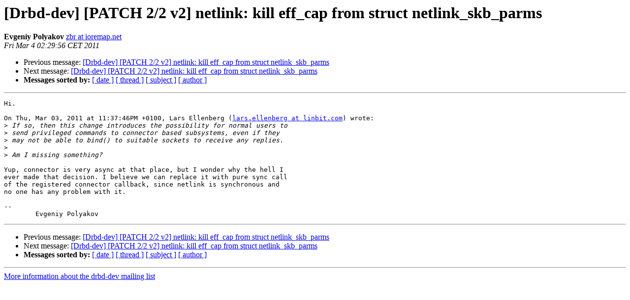

--- FILE ---
content_type: text/html
request_url: https://lists.linbit.com/pipermail/drbd-dev/2011-March/001410.html
body_size: 1151
content:
<!DOCTYPE HTML PUBLIC "-//W3C//DTD HTML 3.2//EN">
<HTML>
 <HEAD>
   <TITLE> [Drbd-dev] [PATCH 2/2 v2] netlink: kill eff_cap from struct netlink_skb_parms
   </TITLE>
   <LINK REL="Index" HREF="index.html" >
   <LINK REL="made" HREF="mailto:drbd-dev%40lists.linbit.com?Subject=Re%3A%20%5BDrbd-dev%5D%20%5BPATCH%202/2%20v2%5D%20netlink%3A%20kill%20eff_cap%20from%20struct%0A%20netlink_skb_parms&In-Reply-To=%3C20110304012956.GA13573%40ioremap.net%3E">
   <META NAME="robots" CONTENT="index,nofollow">
   <META http-equiv="Content-Type" content="text/html; charset=us-ascii">
   <LINK REL="Previous"  HREF="001408.html">
   <LINK REL="Next"  HREF="001411.html">
 </HEAD>
 <BODY BGCOLOR="#ffffff">
   <H1>[Drbd-dev] [PATCH 2/2 v2] netlink: kill eff_cap from struct netlink_skb_parms</H1>
    <B>Evgeniy Polyakov</B> 
    <A HREF="mailto:drbd-dev%40lists.linbit.com?Subject=Re%3A%20%5BDrbd-dev%5D%20%5BPATCH%202/2%20v2%5D%20netlink%3A%20kill%20eff_cap%20from%20struct%0A%20netlink_skb_parms&In-Reply-To=%3C20110304012956.GA13573%40ioremap.net%3E"
       TITLE="[Drbd-dev] [PATCH 2/2 v2] netlink: kill eff_cap from struct netlink_skb_parms">zbr at ioremap.net
       </A><BR>
    <I>Fri Mar  4 02:29:56 CET 2011</I>
    <P><UL>
        <LI>Previous message: <A HREF="001408.html">[Drbd-dev] [PATCH 2/2 v2] netlink: kill eff_cap from struct netlink_skb_parms
</A></li>
        <LI>Next message: <A HREF="001411.html">[Drbd-dev] [PATCH 2/2 v2] netlink: kill eff_cap from struct	netlink_skb_parms
</A></li>
         <LI> <B>Messages sorted by:</B> 
              <a href="date.html#1410">[ date ]</a>
              <a href="thread.html#1410">[ thread ]</a>
              <a href="subject.html#1410">[ subject ]</a>
              <a href="author.html#1410">[ author ]</a>
         </LI>
       </UL>
    <HR>  
<!--beginarticle-->
<PRE>Hi.

On Thu, Mar 03, 2011 at 11:37:46PM +0100, Lars Ellenberg (<A HREF="http://lists.linbit.com/mailman/listinfo/drbd-dev">lars.ellenberg at linbit.com</A>) wrote:
&gt;<i> If so, then this change introduces the possibility for normal users to
</I>&gt;<i> send privileged commands to connector based subsystems, even if they
</I>&gt;<i> may not be able to bind() to suitable sockets to receive any replies.
</I>&gt;<i> 
</I>&gt;<i> Am I missing something?
</I>
Yup, connector is very async at that place, but I wonder why the hell I
ever made that decision. I believe we can replace it with pure sync call
of the registered connector callback, since netlink is synchronous and
no one has any problem with it.

-- 
	Evgeniy Polyakov
</PRE>


<!--endarticle-->
    <HR>
    <P><UL>
        <!--threads-->
	<LI>Previous message: <A HREF="001408.html">[Drbd-dev] [PATCH 2/2 v2] netlink: kill eff_cap from struct netlink_skb_parms
</A></li>
	<LI>Next message: <A HREF="001411.html">[Drbd-dev] [PATCH 2/2 v2] netlink: kill eff_cap from struct	netlink_skb_parms
</A></li>
         <LI> <B>Messages sorted by:</B> 
              <a href="date.html#1410">[ date ]</a>
              <a href="thread.html#1410">[ thread ]</a>
              <a href="subject.html#1410">[ subject ]</a>
              <a href="author.html#1410">[ author ]</a>
         </LI>
       </UL>

<hr>
<a href="http://lists.linbit.com/mailman/listinfo/drbd-dev">More information about the drbd-dev
mailing list</a><br>
</body></html>
